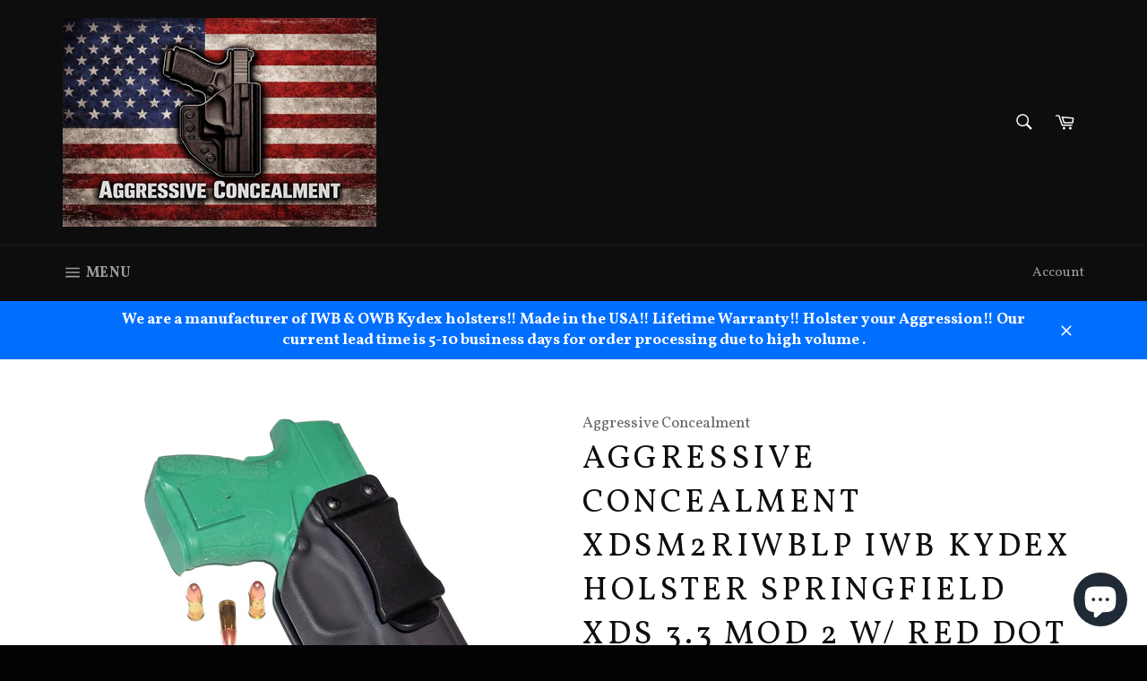

--- FILE ---
content_type: text/plain; charset=utf-8
request_url: https://sp-micro-proxy.b-cdn.net/micro?unique_id=aggressive-concealment.myshopify.com
body_size: 3692
content:
{"site":{"free_plan_limit_reached":false,"billing_status":null,"billing_active":true,"pricing_plan_required":false,"settings":{"proof_mobile_position":"Bottom","proof_desktop_position":"Bottom Left","proof_pop_size":"default","proof_start_delay_time":60,"proof_time_between":3,"proof_display_time":4,"proof_visible":false,"proof_cycle":true,"proof_mobile_enabled":true,"proof_desktop_enabled":true,"proof_tablet_enabled":null,"proof_locale":"en","proof_show_powered_by":false},"site_integrations":[{"id":"121137","enabled":true,"integration":{"name":"Shopify Add To Cart","handle":"shopify_storefront_add_to_cart","pro":false},"settings":{"proof_onclick_new_tab":null,"proof_exclude_pages":null,"proof_include_pages":[],"proof_display_pages_mode":"excluded","proof_minimum_activity_sessions":null,"proof_height":110,"proof_bottom":10,"proof_top":10,"proof_right":10,"proof_left":10,"proof_background_color":"#FFFFFF","proof_background_image_url":null,"proof_font_color":"#000000","proof_border_radius":40,"proof_padding_top":0,"proof_padding_bottom":0,"proof_padding_left":8,"proof_padding_right":16,"proof_icon_color":null,"proof_icon_background_color":null,"proof_hours_before_obscure":48,"proof_minimum_review_rating":5,"proof_highlights_color":"#fdcb6e","proof_display_review":true,"proof_show_review_on_hover":true,"proof_summary_time_range":1440,"proof_summary_minimum_count":10,"proof_show_media":false,"proof_show_message":false,"proof_media_url":null,"proof_media_position":null,"proof_nudge_click_url":null,"proof_icon_url":null,"proof_icon_mode":null,"proof_icon_enabled":false},"template":{"id":"36","body":{"top":"{{first_name}} in {{city}}, {{province}} {{country}}","middle":"Added to Cart {{product_title}}"},"raw_body":"<top>{{first_name}} in {{city}}, {{province}} {{country}}</top><middle>Added to Cart {{product_title}}</middle>","locale":"en"}},{"id":"121138","enabled":true,"integration":{"name":"Shopify Purchase","handle":"shopify_api_purchase","pro":false},"settings":{"proof_onclick_new_tab":null,"proof_exclude_pages":null,"proof_include_pages":[],"proof_display_pages_mode":"excluded","proof_minimum_activity_sessions":null,"proof_height":110,"proof_bottom":10,"proof_top":10,"proof_right":10,"proof_left":10,"proof_background_color":"#FFFFFF","proof_background_image_url":null,"proof_font_color":"#000000","proof_border_radius":40,"proof_padding_top":0,"proof_padding_bottom":0,"proof_padding_left":8,"proof_padding_right":16,"proof_icon_color":null,"proof_icon_background_color":null,"proof_hours_before_obscure":48,"proof_minimum_review_rating":5,"proof_highlights_color":"#fdcb6e","proof_display_review":true,"proof_show_review_on_hover":true,"proof_summary_time_range":1440,"proof_summary_minimum_count":10,"proof_show_media":false,"proof_show_message":false,"proof_media_url":null,"proof_media_position":null,"proof_nudge_click_url":null,"proof_icon_url":null,"proof_icon_mode":null,"proof_icon_enabled":false},"template":{"id":"4","body":{"top":"{{first_name}} in {{city}}, {{province}} {{country}}","middle":"Purchased {{product_title}}"},"raw_body":"<top>{{first_name}} in {{city}}, {{province}} {{country}}</top><middle>Purchased {{product_title}}</middle>","locale":"en"}}],"events":[{"id":"244234359","created_at":"2026-01-21T01:59:05.000Z","variables":{"first_name":"Someone","city":"Battle Creek","province":"Michigan","province_code":"MI","country":"United States","country_code":"US","product_title":"Aggressive Concealment P17OWB OWB Kydex Paddle Holster Kel-Tec P17 22lr"},"click_url":"https://aggressiveconcealment.com/products/aggressive-concealment-p17owb-owb-kydex-paddle-holster-keltec-p17-22lr","image_url":"https://cdn.shopify.com/s/files/1/2147/3761/products/20210707_134453.jpg?v=1755170701","product":{"id":"45280045","product_id":"6574060732506","title":"Aggressive Concealment P17OWB OWB Kydex Paddle Holster Kel-Tec P17 22lr","created_at":"2021-06-15T10:13:15.000Z","updated_at":"2026-01-21T01:59:10.767Z","published_at":"2021-06-15T10:13:15.000Z"},"site_integration":{"id":"121138","enabled":true,"integration":{"name":"Shopify Purchase","handle":"shopify_api_purchase","pro":false},"template":{"id":"4","body":{"top":"{{first_name}} in {{city}}, {{province}} {{country}}","middle":"Purchased {{product_title}}"},"raw_body":"<top>{{first_name}} in {{city}}, {{province}} {{country}}</top><middle>Purchased {{product_title}}</middle>","locale":"en"}}},{"id":"244224569","created_at":"2026-01-20T21:15:22.883Z","variables":{"first_name":"Someone","city":"Fayetteville","province":"North Carolina","province_code":"NC","country":"United States","country_code":"US","product_title":"Aggressive Concealment SAR9IWBLP IWB Kydex Holster Sarsilmaz SAR 9"},"click_url":"https://aggressiveconcealment.com/products/aggressive-concealment-sar9iwblp-iwb-kydex-holster-sarsilmaz-sar-9","image_url":"https://cdn.shopify.com/s/files/1/2147/3761/products/20211022_120512_346786ee-831f-41b7-93cd-a6b3e1feee4f.jpg?v=1755170641","product":{"id":"49700692","product_id":"6687789252698","title":"Aggressive Concealment SAR9IWBLP IWB Kydex Holster Sarsilmaz SAR 9","created_at":"2022-01-09T16:30:28.000Z","updated_at":"2025-12-11T02:28:44.085Z","published_at":"2022-01-09T16:30:27.000Z"},"site_integration":{"id":"121137","enabled":true,"integration":{"name":"Shopify Add To Cart","handle":"shopify_storefront_add_to_cart","pro":false},"template":{"id":"36","body":{"top":"{{first_name}} in {{city}}, {{province}} {{country}}","middle":"Added to Cart {{product_title}}"},"raw_body":"<top>{{first_name}} in {{city}}, {{province}} {{country}}</top><middle>Added to Cart {{product_title}}</middle>","locale":"en"}}},{"id":"244224462","created_at":"2026-01-20T21:13:43.427Z","variables":{"first_name":"Someone","city":"Brooklyn","province":"New York","province_code":"NY","country":"United States","country_code":"US","product_title":"Aggressive Concealment Inside Conceal Carry Tuckable IWB Kydex Holster FMK 9C1 G2"},"click_url":"https://aggressiveconcealment.com/products/aggressive-concealment-inside-conceal-carry-tuckable-iwb-kydex-holster-fmk-9c1-g2","image_url":"https://cdn.shopify.com/s/files/1/2147/3761/products/Untitled_f9062aff-7691-452d-84d0-ed6d3c877991.jpg?v=1755170509","product":{"id":"55871453","product_id":"8194556461354","title":"Aggressive Concealment Inside Conceal Carry Tuckable IWB Kydex Holster FMK 9C1 G2","created_at":"2023-04-09T14:46:22.000Z","updated_at":"2026-01-20T04:58:38.566Z","published_at":"2023-04-09T14:46:22.000Z"},"site_integration":{"id":"121137","enabled":true,"integration":{"name":"Shopify Add To Cart","handle":"shopify_storefront_add_to_cart","pro":false},"template":{"id":"36","body":{"top":"{{first_name}} in {{city}}, {{province}} {{country}}","middle":"Added to Cart {{product_title}}"},"raw_body":"<top>{{first_name}} in {{city}}, {{province}} {{country}}</top><middle>Added to Cart {{product_title}}</middle>","locale":"en"}}},{"id":"244214557","created_at":"2026-01-20T17:26:42.000Z","variables":{"first_name":"Someone","city":"Dallas Center","province":"Iowa","province_code":"IA","country":"United States","country_code":"US","product_title":"Aggressive Concealment P32AIWBLP IWB Kydex Holster Kel-Tec P32/P3AT w/TR1 Armalaser"},"click_url":"https://aggressiveconcealment.com/products/aggressive-concealment-p32aiwblp-iwb-kydex-holster-kel-tec-p32-p3at-w-tr1-armalaser","image_url":"https://cdn.shopify.com/s/files/1/2147/3761/products/20211023_062322.jpg?v=1755170678","product":{"id":"46422811","product_id":"6598274646106","title":"Aggressive Concealment P32AIWBLP IWB Kydex Holster Kel-Tec P32/P3AT w/TR1 Armalaser","created_at":"2021-07-29T18:14:23.000Z","updated_at":"2026-01-20T17:26:48.874Z","published_at":"2021-07-29T18:14:23.000Z"},"site_integration":{"id":"121138","enabled":true,"integration":{"name":"Shopify Purchase","handle":"shopify_api_purchase","pro":false},"template":{"id":"4","body":{"top":"{{first_name}} in {{city}}, {{province}} {{country}}","middle":"Purchased {{product_title}}"},"raw_body":"<top>{{first_name}} in {{city}}, {{province}} {{country}}</top><middle>Purchased {{product_title}}</middle>","locale":"en"}}},{"id":"244214443","created_at":"2026-01-20T17:23:28.837Z","variables":{"first_name":"Someone","city":"Waukee","province":"Iowa","province_code":"IA","country":"United States","country_code":"US","product_title":"Aggressive Concealment P32AIWBLP IWB Kydex Holster Kel-Tec P32/P3AT w/TR1 Armalaser"},"click_url":"https://aggressiveconcealment.com/products/aggressive-concealment-p32aiwblp-iwb-kydex-holster-kel-tec-p32-p3at-w-tr1-armalaser","image_url":"https://cdn.shopify.com/s/files/1/2147/3761/products/20211023_062322.jpg?v=1755170678","product":{"id":"46422811","product_id":"6598274646106","title":"Aggressive Concealment P32AIWBLP IWB Kydex Holster Kel-Tec P32/P3AT w/TR1 Armalaser","created_at":"2021-07-29T18:14:23.000Z","updated_at":"2026-01-20T17:26:48.874Z","published_at":"2021-07-29T18:14:23.000Z"},"site_integration":{"id":"121137","enabled":true,"integration":{"name":"Shopify Add To Cart","handle":"shopify_storefront_add_to_cart","pro":false},"template":{"id":"36","body":{"top":"{{first_name}} in {{city}}, {{province}} {{country}}","middle":"Added to Cart {{product_title}}"},"raw_body":"<top>{{first_name}} in {{city}}, {{province}} {{country}}</top><middle>Added to Cart {{product_title}}</middle>","locale":"en"}}},{"id":"244213423","created_at":"2026-01-20T16:55:50.000Z","variables":{"first_name":"Someone","city":"Stafford","province":"Virginia","province_code":"VA","country":"United States","country_code":"US","product_title":"Aggressive Concealment P32IWBLP IWB Kydex Holster Kel-Tec P32/P3AT"},"click_url":"https://aggressiveconcealment.com/products/aggressive-concealment-pf9iwblp-iwb-kydex-holster-kel-tec-p32-p3at","image_url":"https://cdn.shopify.com/s/files/1/2147/3761/products/Keltec_P32_BK_1.JPG?v=1755170943","product":{"id":"210540","product_id":"763737014362","title":"Aggressive Concealment P32IWBLP IWB Kydex Holster Kel-Tec P32/P3AT","created_at":"2018-04-23T18:37:24.000Z","updated_at":"2026-01-20T16:55:54.022Z","published_at":"2017-07-08T09:14:22.000Z"},"site_integration":{"id":"121138","enabled":true,"integration":{"name":"Shopify Purchase","handle":"shopify_api_purchase","pro":false},"template":{"id":"4","body":{"top":"{{first_name}} in {{city}}, {{province}} {{country}}","middle":"Purchased {{product_title}}"},"raw_body":"<top>{{first_name}} in {{city}}, {{province}} {{country}}</top><middle>Purchased {{product_title}}</middle>","locale":"en"}}},{"id":"244213340","created_at":"2026-01-20T16:52:57.390Z","variables":{"first_name":"Someone","city":"La Salle","province":"Colorado","province_code":"CO","country":"United States","country_code":"US","product_title":"Aggressive Concealment P32IWBLP IWB Kydex Holster Kel-Tec P32/P3AT"},"click_url":"https://aggressiveconcealment.com/products/aggressive-concealment-pf9iwblp-iwb-kydex-holster-kel-tec-p32-p3at","image_url":"https://cdn.shopify.com/s/files/1/2147/3761/products/Keltec_P32_BK_1.JPG?v=1755170943","product":{"id":"210540","product_id":"763737014362","title":"Aggressive Concealment P32IWBLP IWB Kydex Holster Kel-Tec P32/P3AT","created_at":"2018-04-23T18:37:24.000Z","updated_at":"2026-01-20T16:55:54.022Z","published_at":"2017-07-08T09:14:22.000Z"},"site_integration":{"id":"121137","enabled":true,"integration":{"name":"Shopify Add To Cart","handle":"shopify_storefront_add_to_cart","pro":false},"template":{"id":"36","body":{"top":"{{first_name}} in {{city}}, {{province}} {{country}}","middle":"Added to Cart {{product_title}}"},"raw_body":"<top>{{first_name}} in {{city}}, {{province}} {{country}}</top><middle>Added to Cart {{product_title}}</middle>","locale":"en"}}},{"id":"244205285","created_at":"2026-01-20T13:00:03.000Z","variables":{"first_name":"Someone","city":"GEORGETOWN","province":"Texas","province_code":"TX","country":"United States","country_code":"US","product_title":"Aggressive Concealment Inside IWB Kydex Holster Smith & Wesson M&P SHIELD X"},"click_url":"https://aggressiveconcealment.com/products/aggressive-concealment-inside-iwb-kydex-holster-smith-wesson-m-p-shield-x","image_url":"https://cdn.shopify.com/s/files/1/2147/3761/products/Shield_9mm_2_dde74cb1-2d5e-4888-809c-3a8c3022331a.JPG?v=1755170693","product":{"id":"65029425","product_id":"9925729911082","title":"Aggressive Concealment Inside IWB Kydex Holster Smith & Wesson M&P SHIELD X","created_at":"2025-10-25T09:59:28.867Z","updated_at":"2026-01-20T13:00:57.464Z","published_at":"2025-10-25T09:59:26.000Z"},"site_integration":{"id":"121138","enabled":true,"integration":{"name":"Shopify Purchase","handle":"shopify_api_purchase","pro":false},"template":{"id":"4","body":{"top":"{{first_name}} in {{city}}, {{province}} {{country}}","middle":"Purchased {{product_title}}"},"raw_body":"<top>{{first_name}} in {{city}}, {{province}} {{country}}</top><middle>Purchased {{product_title}}</middle>","locale":"en"}}},{"id":"244205238","created_at":"2026-01-20T12:58:29.918Z","variables":{"first_name":"Someone","city":"Cedar Park","province":"Texas","province_code":"TX","country":"United States","country_code":"US","product_title":"Aggressive Concealment Inside IWB Kydex Holster Smith & Wesson M&P SHIELD X"},"click_url":"https://aggressiveconcealment.com/products/aggressive-concealment-inside-iwb-kydex-holster-smith-wesson-m-p-shield-x","image_url":"https://cdn.shopify.com/s/files/1/2147/3761/products/Shield_9mm_2_dde74cb1-2d5e-4888-809c-3a8c3022331a.JPG?v=1755170693","product":{"id":"65029425","product_id":"9925729911082","title":"Aggressive Concealment Inside IWB Kydex Holster Smith & Wesson M&P SHIELD X","created_at":"2025-10-25T09:59:28.867Z","updated_at":"2026-01-20T13:00:57.464Z","published_at":"2025-10-25T09:59:26.000Z"},"site_integration":{"id":"121137","enabled":true,"integration":{"name":"Shopify Add To Cart","handle":"shopify_storefront_add_to_cart","pro":false},"template":{"id":"36","body":{"top":"{{first_name}} in {{city}}, {{province}} {{country}}","middle":"Added to Cart {{product_title}}"},"raw_body":"<top>{{first_name}} in {{city}}, {{province}} {{country}}</top><middle>Added to Cart {{product_title}}</middle>","locale":"en"}}},{"id":"244204937","created_at":"2026-01-20T12:50:18.000Z","variables":{"first_name":"Someone","city":"GEORGETOWN","province":"Texas","province_code":"TX","country":"United States","country_code":"US","product_title":"Aggressive Concealment MPS9IWBLP IWB Kydex Holster Smith & Wesson M&P SHIELD/SHIELD 2.0 9/40"},"click_url":"https://aggressiveconcealment.com/products/aggressive-concealment-mps9iwblp-iwb-kydex-holster-smith-wesson-m-p-shield-9","image_url":"https://cdn.shopify.com/s/files/1/2147/3761/products/Shield_9mm_2.JPG?v=1755171000","product":{"id":"1939943","product_id":"11599969235","title":"Aggressive Concealment MPS9IWBLP IWB Kydex Holster Smith & Wesson M&P SHIELD/SHIELD 2.0 9/40","created_at":"2017-07-08T10:09:52.000Z","updated_at":"2026-01-20T17:33:53.678Z","published_at":"2017-07-08T10:05:59.000Z"},"site_integration":{"id":"121138","enabled":true,"integration":{"name":"Shopify Purchase","handle":"shopify_api_purchase","pro":false},"template":{"id":"4","body":{"top":"{{first_name}} in {{city}}, {{province}} {{country}}","middle":"Purchased {{product_title}}"},"raw_body":"<top>{{first_name}} in {{city}}, {{province}} {{country}}</top><middle>Purchased {{product_title}}</middle>","locale":"en"}}},{"id":"244204891","created_at":"2026-01-20T12:48:54.151Z","variables":{"first_name":"Someone","city":"Cedar Park","province":"Texas","province_code":"TX","country":"United States","country_code":"US","product_title":"Aggressive Concealment MPS9IWBLP IWB Kydex Holster Smith & Wesson M&P SHIELD/SHIELD 2.0 9/40"},"click_url":"https://aggressiveconcealment.com/products/aggressive-concealment-mps9iwblp-iwb-kydex-holster-smith-wesson-m-p-shield-9","image_url":"https://cdn.shopify.com/s/files/1/2147/3761/products/Shield_9mm_2.JPG?v=1755171000","product":{"id":"1939943","product_id":"11599969235","title":"Aggressive Concealment MPS9IWBLP IWB Kydex Holster Smith & Wesson M&P SHIELD/SHIELD 2.0 9/40","created_at":"2017-07-08T10:09:52.000Z","updated_at":"2026-01-20T17:33:53.678Z","published_at":"2017-07-08T10:05:59.000Z"},"site_integration":{"id":"121137","enabled":true,"integration":{"name":"Shopify Add To Cart","handle":"shopify_storefront_add_to_cart","pro":false},"template":{"id":"36","body":{"top":"{{first_name}} in {{city}}, {{province}} {{country}}","middle":"Added to Cart {{product_title}}"},"raw_body":"<top>{{first_name}} in {{city}}, {{province}} {{country}}</top><middle>Added to Cart {{product_title}}</middle>","locale":"en"}}},{"id":"244192385","created_at":null,"variables":{"first_name":"Someone","city":"Cumberland","province":"Maryland","province_code":"MD","country":"United States","country_code":"US","product_title":"Aggressive Concealment Inside Conceal Carry Tuckable IWB Kydex Holster FMK 9C1 G2"},"click_url":"https://aggressiveconcealment.com/products/aggressive-concealment-inside-conceal-carry-tuckable-iwb-kydex-holster-fmk-9c1-g2","image_url":"https://cdn.shopify.com/s/files/1/2147/3761/products/Untitled_f9062aff-7691-452d-84d0-ed6d3c877991.jpg?v=1755170509","product":{"id":"55871453","product_id":"8194556461354","title":"Aggressive Concealment Inside Conceal Carry Tuckable IWB Kydex Holster FMK 9C1 G2","created_at":"2023-04-09T14:46:22.000Z","updated_at":"2026-01-20T04:58:38.566Z","published_at":"2023-04-09T14:46:22.000Z"},"site_integration":{"id":"121138","enabled":true,"integration":{"name":"Shopify Purchase","handle":"shopify_api_purchase","pro":false},"template":{"id":"4","body":{"top":"{{first_name}} in {{city}}, {{province}} {{country}}","middle":"Purchased {{product_title}}"},"raw_body":"<top>{{first_name}} in {{city}}, {{province}} {{country}}</top><middle>Purchased {{product_title}}</middle>","locale":"en"}}},{"id":"244192238","created_at":null,"variables":{"first_name":"Someone","city":"Cumberland","province":"Maryland","province_code":"MD","country":"United States","country_code":"US","product_title":"Aggressive Concealment Inside Conceal Carry Tuckable IWB Kydex Holster FMK 9C1 G2"},"click_url":"https://aggressiveconcealment.com/products/aggressive-concealment-inside-conceal-carry-tuckable-iwb-kydex-holster-fmk-9c1-g2","image_url":"https://cdn.shopify.com/s/files/1/2147/3761/products/Untitled_f9062aff-7691-452d-84d0-ed6d3c877991.jpg?v=1755170509","product":{"id":"55871453","product_id":"8194556461354","title":"Aggressive Concealment Inside Conceal Carry Tuckable IWB Kydex Holster FMK 9C1 G2","created_at":"2023-04-09T14:46:22.000Z","updated_at":"2026-01-20T04:58:38.566Z","published_at":"2023-04-09T14:46:22.000Z"},"site_integration":{"id":"121137","enabled":true,"integration":{"name":"Shopify Add To Cart","handle":"shopify_storefront_add_to_cart","pro":false},"template":{"id":"36","body":{"top":"{{first_name}} in {{city}}, {{province}} {{country}}","middle":"Added to Cart {{product_title}}"},"raw_body":"<top>{{first_name}} in {{city}}, {{province}} {{country}}</top><middle>Added to Cart {{product_title}}</middle>","locale":"en"}}},{"id":"244187509","created_at":null,"variables":{"first_name":"Someone","city":"Shelbyville","province":"Tennessee","province_code":"TN","country":"United States","country_code":"US","product_title":"Aggressive Concealment EAAB6POWB Outside the waistband Kydex Holster fits EAA Sars Arms B6P 3.8"},"click_url":"https://aggressiveconcealment.com/products/aggressive-concealment-eaab6powb-outside-the-waistband-kydex-holster-fits-eaa-sars-arms-b6p-3-8","image_url":"https://cdn.shopify.com/s/files/1/2147/3761/products/OWB_2_4be73360-ca11-4c50-a0d9-0001eb26de17.jpg?v=1755170668","product":{"id":"47320931","product_id":"6621875175514","title":"Aggressive Concealment EAAB6POWB Outside the waistband Kydex Holster fits EAA Sars Arms B6P 3.8","created_at":"2021-09-05T11:50:23.000Z","updated_at":"2025-08-14T11:24:30.846Z","published_at":"2021-09-05T11:50:23.000Z"},"site_integration":{"id":"121137","enabled":true,"integration":{"name":"Shopify Add To Cart","handle":"shopify_storefront_add_to_cart","pro":false},"template":{"id":"36","body":{"top":"{{first_name}} in {{city}}, {{province}} {{country}}","middle":"Added to Cart {{product_title}}"},"raw_body":"<top>{{first_name}} in {{city}}, {{province}} {{country}}</top><middle>Added to Cart {{product_title}}</middle>","locale":"en"}}},{"id":"244134488","created_at":null,"variables":{"first_name":"Someone","city":"GALLATIN","province":"Tennessee","province_code":"TN","country":"United States","country_code":"US","product_title":"Aggressive Concealment LCPMAXIWBLPT Tuckable IWB Kydex Holster Ruger LCP MAX 380"},"click_url":"https://aggressiveconcealment.com/products/aggressive-concealment-lcpmaxiwblpt-tuckable-iwb-kydex-holster-ruger-lcp-max-380","image_url":"https://cdn.shopify.com/s/files/1/2147/3761/products/DSCN3096_814180c8-7dfc-40e4-b405-ee38e613a8f1.jpg?v=1755170674","product":{"id":"46737707","product_id":"6610748637274","title":"Aggressive Concealment LCPMAXIWBLPT Tuckable IWB Kydex Holster Ruger LCP MAX 380","created_at":"2021-08-08T14:21:59.000Z","updated_at":"2026-01-19T01:44:26.756Z","published_at":"2021-08-08T14:21:59.000Z"},"site_integration":{"id":"121138","enabled":true,"integration":{"name":"Shopify Purchase","handle":"shopify_api_purchase","pro":false},"template":{"id":"4","body":{"top":"{{first_name}} in {{city}}, {{province}} {{country}}","middle":"Purchased {{product_title}}"},"raw_body":"<top>{{first_name}} in {{city}}, {{province}} {{country}}</top><middle>Purchased {{product_title}}</middle>","locale":"en"}}},{"id":"244134219","created_at":null,"variables":{"first_name":"Someone","city":"Nashville","province":"Tennessee","province_code":"TN","country":"United States","country_code":"US","product_title":"Aggressive Concealment LCPMAXIWBLPT Tuckable IWB Kydex Holster Ruger LCP MAX 380"},"click_url":"https://aggressiveconcealment.com/products/aggressive-concealment-lcpmaxiwblpt-tuckable-iwb-kydex-holster-ruger-lcp-max-380","image_url":"https://cdn.shopify.com/s/files/1/2147/3761/products/DSCN3096_814180c8-7dfc-40e4-b405-ee38e613a8f1.jpg?v=1755170674","product":{"id":"46737707","product_id":"6610748637274","title":"Aggressive Concealment LCPMAXIWBLPT Tuckable IWB Kydex Holster Ruger LCP MAX 380","created_at":"2021-08-08T14:21:59.000Z","updated_at":"2026-01-19T01:44:26.756Z","published_at":"2021-08-08T14:21:59.000Z"},"site_integration":{"id":"121137","enabled":true,"integration":{"name":"Shopify Add To Cart","handle":"shopify_storefront_add_to_cart","pro":false},"template":{"id":"36","body":{"top":"{{first_name}} in {{city}}, {{province}} {{country}}","middle":"Added to Cart {{product_title}}"},"raw_body":"<top>{{first_name}} in {{city}}, {{province}} {{country}}</top><middle>Added to Cart {{product_title}}</middle>","locale":"en"}}},{"id":"244131795","created_at":null,"variables":{"first_name":"Someone","city":"Grain Valley","province":"Missouri","province_code":"MO","country":"United States","country_code":"US","product_title":"Aggressive Concealment Inside carry IWB Kydex Holster Ruger Security 380"},"click_url":"https://aggressiveconcealment.com/products/aggressive-concealment-inside-carry-iwb-kydex-holster-ruger-security-380","image_url":"https://cdn.shopify.com/s/files/1/2147/3761/files/20230922_082247.jpg?v=1755170493","product":{"id":"57135088","product_id":"8403564265770","title":"Aggressive Concealment Inside carry IWB Kydex Holster Ruger Security 380","created_at":"2023-07-26T14:55:47.000Z","updated_at":"2026-01-19T00:23:15.386Z","published_at":"2023-07-26T14:55:47.000Z"},"site_integration":{"id":"121138","enabled":true,"integration":{"name":"Shopify Purchase","handle":"shopify_api_purchase","pro":false},"template":{"id":"4","body":{"top":"{{first_name}} in {{city}}, {{province}} {{country}}","middle":"Purchased {{product_title}}"},"raw_body":"<top>{{first_name}} in {{city}}, {{province}} {{country}}</top><middle>Purchased {{product_title}}</middle>","locale":"en"}}},{"id":"244129865","created_at":null,"variables":{"first_name":"Someone","city":"Battle Creek","province":"Michigan","province_code":"MI","country":"United States","country_code":"US","product_title":"Aggressive Concealment P17OWB OWB Kydex Paddle Holster Kel-Tec P17 22lr"},"click_url":"https://aggressiveconcealment.com/products/aggressive-concealment-p17owb-owb-kydex-paddle-holster-keltec-p17-22lr","image_url":"https://cdn.shopify.com/s/files/1/2147/3761/products/20210707_134453.jpg?v=1755170701","product":{"id":"45280045","product_id":"6574060732506","title":"Aggressive Concealment P17OWB OWB Kydex Paddle Holster Kel-Tec P17 22lr","created_at":"2021-06-15T10:13:15.000Z","updated_at":"2026-01-21T01:59:10.767Z","published_at":"2021-06-15T10:13:15.000Z"},"site_integration":{"id":"121137","enabled":true,"integration":{"name":"Shopify Add To Cart","handle":"shopify_storefront_add_to_cart","pro":false},"template":{"id":"36","body":{"top":"{{first_name}} in {{city}}, {{province}} {{country}}","middle":"Added to Cart {{product_title}}"},"raw_body":"<top>{{first_name}} in {{city}}, {{province}} {{country}}</top><middle>Added to Cart {{product_title}}</middle>","locale":"en"}}},{"id":"244127747","created_at":null,"variables":{"first_name":"Someone","city":"Independence","province":"Missouri","province_code":"MO","country":"United States","country_code":"US","product_title":"Aggressive Concealment Inside carry IWB Kydex Holster Ruger Security 380"},"click_url":"https://aggressiveconcealment.com/products/aggressive-concealment-inside-carry-iwb-kydex-holster-ruger-security-380","image_url":"https://cdn.shopify.com/s/files/1/2147/3761/files/20230922_082247.jpg?v=1755170493","product":{"id":"57135088","product_id":"8403564265770","title":"Aggressive Concealment Inside carry IWB Kydex Holster Ruger Security 380","created_at":"2023-07-26T14:55:47.000Z","updated_at":"2026-01-19T00:23:15.386Z","published_at":"2023-07-26T14:55:47.000Z"},"site_integration":{"id":"121137","enabled":true,"integration":{"name":"Shopify Add To Cart","handle":"shopify_storefront_add_to_cart","pro":false},"template":{"id":"36","body":{"top":"{{first_name}} in {{city}}, {{province}} {{country}}","middle":"Added to Cart {{product_title}}"},"raw_body":"<top>{{first_name}} in {{city}}, {{province}} {{country}}</top><middle>Added to Cart {{product_title}}</middle>","locale":"en"}}},{"id":"244112113","created_at":null,"variables":{"first_name":"Someone","city":"Pleasant Grove","province":"Utah","province_code":"UT","country":"United States","country_code":"US","product_title":"Aggressive Concealment XDMEIWBLPT Tuckable IWB Kydex Holster Springfield XDM Elite 4.5 9/10 mm"},"click_url":"https://aggressiveconcealment.com/products/aggressive-concealment-xdmeiwblpt-tuckable-iwb-kydex-holster-springfield-xdm-elite-4-5-9-10-mm","image_url":"https://cdn.shopify.com/s/files/1/2147/3761/products/20220803_095643.jpg?v=1755170580","product":{"id":"52153153","product_id":"6760525660250","title":"Aggressive Concealment XDMEIWBLPT Tuckable IWB Kydex Holster Springfield XDM Elite 4.5 9/10 mm","created_at":"2022-07-01T05:54:08.000Z","updated_at":"2026-01-18T15:30:40.281Z","published_at":"2022-07-01T05:54:08.000Z"},"site_integration":{"id":"121138","enabled":true,"integration":{"name":"Shopify Purchase","handle":"shopify_api_purchase","pro":false},"template":{"id":"4","body":{"top":"{{first_name}} in {{city}}, {{province}} {{country}}","middle":"Purchased {{product_title}}"},"raw_body":"<top>{{first_name}} in {{city}}, {{province}} {{country}}</top><middle>Purchased {{product_title}}</middle>","locale":"en"}}},{"id":"244099780","created_at":null,"variables":{"first_name":"Someone","city":"Los Angeles","province":"California","province_code":"CA","country":"United States","country_code":"US","product_title":"Add a Raven Concealment Claw to order"},"click_url":"https://aggressiveconcealment.com/products/add-a-raven-concealment-claw-to-holster","image_url":"https://cdn.shopify.com/s/files/1/2147/3761/products/rcs_van_claw_right_nh_1_1500.jpg?v=1755170613","product":{"id":"50355870","product_id":"6710116647002","title":"Add a Raven Concealment Claw to order","created_at":"2022-02-18T16:57:40.000Z","updated_at":"2026-01-20T16:55:54.508Z","published_at":"2022-02-18T16:57:39.000Z"},"site_integration":{"id":"121137","enabled":true,"integration":{"name":"Shopify Add To Cart","handle":"shopify_storefront_add_to_cart","pro":false},"template":{"id":"36","body":{"top":"{{first_name}} in {{city}}, {{province}} {{country}}","middle":"Added to Cart {{product_title}}"},"raw_body":"<top>{{first_name}} in {{city}}, {{province}} {{country}}</top><middle>Added to Cart {{product_title}}</middle>","locale":"en"}}},{"id":"244088783","created_at":null,"variables":{"first_name":"Someone","city":"Pearland","province":"Texas","province_code":"TX","country":"United States","country_code":"US","product_title":"Aggressive Concealment LCPMAXIWBLPT Tuckable IWB Kydex Holster Ruger LCP MAX 380"},"click_url":"https://aggressiveconcealment.com/products/aggressive-concealment-lcpmaxiwblpt-tuckable-iwb-kydex-holster-ruger-lcp-max-380","image_url":"https://cdn.shopify.com/s/files/1/2147/3761/products/DSCN3096_814180c8-7dfc-40e4-b405-ee38e613a8f1.jpg?v=1755170674","product":{"id":"46737707","product_id":"6610748637274","title":"Aggressive Concealment LCPMAXIWBLPT Tuckable IWB Kydex Holster Ruger LCP MAX 380","created_at":"2021-08-08T14:21:59.000Z","updated_at":"2026-01-19T01:44:26.756Z","published_at":"2021-08-08T14:21:59.000Z"},"site_integration":{"id":"121137","enabled":true,"integration":{"name":"Shopify Add To Cart","handle":"shopify_storefront_add_to_cart","pro":false},"template":{"id":"36","body":{"top":"{{first_name}} in {{city}}, {{province}} {{country}}","middle":"Added to Cart {{product_title}}"},"raw_body":"<top>{{first_name}} in {{city}}, {{province}} {{country}}</top><middle>Added to Cart {{product_title}}</middle>","locale":"en"}}},{"id":"244074599","created_at":null,"variables":{"first_name":"Someone","city":"Phoenix","province":"Arizona","province_code":"AZ","country":"United States","country_code":"US","product_title":"Aggressive Concealment PX4SCIWBLP IWB Kydex Holster Beretta PX4 Storm Sub-Compact"},"click_url":"https://aggressiveconcealment.com/products/aggressive-concealment-px4sciwblp-iwb-kydex-holster-beretta-px4-storm-sub-compact","image_url":"https://cdn.shopify.com/s/files/1/2147/3761/products/DSCN3089_27e98de1-fd00-45fe-b95a-e722f810c867.JPG?v=1755170917","product":{"id":"1942402","product_id":"1347272179802","title":"Aggressive Concealment PX4SCIWBLP IWB Kydex Holster Beretta PX4 Storm Sub-Compact","created_at":"2018-08-04T15:36:04.000Z","updated_at":"2025-08-17T00:11:12.613Z","published_at":"2017-07-08T09:14:22.000Z"},"site_integration":{"id":"121137","enabled":true,"integration":{"name":"Shopify Add To Cart","handle":"shopify_storefront_add_to_cart","pro":false},"template":{"id":"36","body":{"top":"{{first_name}} in {{city}}, {{province}} {{country}}","middle":"Added to Cart {{product_title}}"},"raw_body":"<top>{{first_name}} in {{city}}, {{province}} {{country}}</top><middle>Added to Cart {{product_title}}</middle>","locale":"en"}}},{"id":"244067833","created_at":null,"variables":{"first_name":"Someone","city":"Portland","province":"Oregon","province_code":"OR","country":"United States","country_code":"US","product_title":"Aggressive Concealment XDMEIWBLPT Tuckable IWB Kydex Holster Springfield XDM Elite 4.5 9/10 mm"},"click_url":"https://aggressiveconcealment.com/products/aggressive-concealment-xdmeiwblpt-tuckable-iwb-kydex-holster-springfield-xdm-elite-4-5-9-10-mm","image_url":"https://cdn.shopify.com/s/files/1/2147/3761/products/20220803_095643.jpg?v=1755170580","product":{"id":"52153153","product_id":"6760525660250","title":"Aggressive Concealment XDMEIWBLPT Tuckable IWB Kydex Holster Springfield XDM Elite 4.5 9/10 mm","created_at":"2022-07-01T05:54:08.000Z","updated_at":"2026-01-18T15:30:40.281Z","published_at":"2022-07-01T05:54:08.000Z"},"site_integration":{"id":"121137","enabled":true,"integration":{"name":"Shopify Add To Cart","handle":"shopify_storefront_add_to_cart","pro":false},"template":{"id":"36","body":{"top":"{{first_name}} in {{city}}, {{province}} {{country}}","middle":"Added to Cart {{product_title}}"},"raw_body":"<top>{{first_name}} in {{city}}, {{province}} {{country}}</top><middle>Added to Cart {{product_title}}</middle>","locale":"en"}}},{"id":"244057909","created_at":null,"variables":{"first_name":"Someone","city":"Phoenix","province":"Arizona","province_code":"AZ","country":"United States","country_code":"US","product_title":"Aggressive Concealment PX4SCIWBLP IWB Kydex Holster Beretta PX4 Storm Sub-Compact"},"click_url":"https://aggressiveconcealment.com/products/aggressive-concealment-px4sciwblp-iwb-kydex-holster-beretta-px4-storm-sub-compact","image_url":"https://cdn.shopify.com/s/files/1/2147/3761/products/DSCN3089_27e98de1-fd00-45fe-b95a-e722f810c867.JPG?v=1755170917","product":{"id":"1942402","product_id":"1347272179802","title":"Aggressive Concealment PX4SCIWBLP IWB Kydex Holster Beretta PX4 Storm Sub-Compact","created_at":"2018-08-04T15:36:04.000Z","updated_at":"2025-08-17T00:11:12.613Z","published_at":"2017-07-08T09:14:22.000Z"},"site_integration":{"id":"121137","enabled":true,"integration":{"name":"Shopify Add To Cart","handle":"shopify_storefront_add_to_cart","pro":false},"template":{"id":"36","body":{"top":"{{first_name}} in {{city}}, {{province}} {{country}}","middle":"Added to Cart {{product_title}}"},"raw_body":"<top>{{first_name}} in {{city}}, {{province}} {{country}}</top><middle>Added to Cart {{product_title}}</middle>","locale":"en"}}}]}}